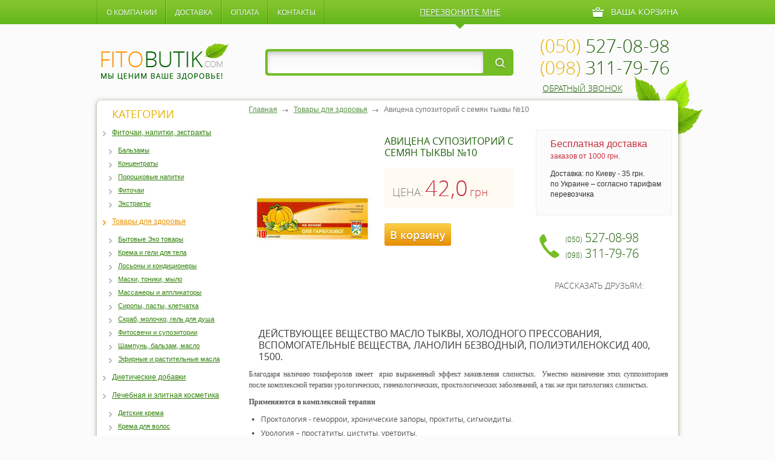

--- FILE ---
content_type: text/html; charset=UTF-8
request_url: http://fito-butik.com/tovaryi-dlya-zdorovya/aviczena-supozitorij-s-semyan-tyikvyi-%E2%84%9610.html
body_size: 8146
content:
<!DOCTYPE html PUBLIC "-//W3C//DTD XHTML 1.0 Transitional//EN" "http://www.w3.org/TR/xhtml1/DTD/xhtml1-transitional.dtd">
<html xmlns="http://www.w3.org/1999/xhtml">
<head>
<meta http-equiv="content-type" content="text/html; charset=utf-8" />
<title>Авицена супозиторий с семян тыквы №10 | Фитопрепараты </title>
<meta name="keywords" content="" />
<meta name="description" content="" />
<meta name='yandex-verification' content='50654ff6d91ba36e' />
<meta name="google-site-verification" content="2T3l_kgVqn38nKzGgNENMQys-J5od-wFpYPRhySBL28" />
<base href="http://fito-butik.com" /> 
<link rel="stylesheet" href="/assets/templates/fito/style.css" type="text/css" media="screen, projection" />
<link rel="stylesheet" href="/assets/components/shopkeeper/css/web/default/style.css" type="text/css" />
<script type="text/javascript" src="/assets/components/shopkeeper/js/web/lang/ru.js?v=2.3.3"></script>
<script type="text/javascript" src="/assets/components/shopkeeper/js/web/shopkeeper.js?v=2.3.3"></script>

    <script type="text/javascript">
    var site_base_url = '/';
    var shkOpt = jQuery.extend(shkOptDefault,{prodCont:'div.shk-item', currency: 'грн.', orderFormPage:'11', orderFormPageUrl:'/cart.html', changePrice:true, psn:'YpYNAxdHF+zQk4d/A4ZSLw=='});
    SHK.data = {price_total:0, items_total:0, items_unique_total:0, ids:[]};
    jQuery(document).bind('ready',function(){
        jQuery(shkOpt.prodCont).shopkeeper();
    });
    </script>
</head>
<script>
  (function(i,s,o,g,r,a,m){i['GoogleAnalyticsObject']=r;i[r]=i[r]||function(){
  (i[r].q=i[r].q||[]).push(arguments)},i[r].l=1*new Date();a=s.createElement(o),
  m=s.getElementsByTagName(o)[0];a.async=1;a.src=g;m.parentNode.insertBefore(a,m)
  })(window,document,'script','//www.google-analytics.com/analytics.js','ga');

  ga('create', 'UA-45154424-5', 'fito-butik.com');
  ga('send', 'pageview');

</script>
<body>
<div id="wrapper">
		<div id="header">
		<div class="top_site">			
			<ul class="top_menu"><li class="first"><a href="about.html" title="О компании" >О компании</a></li>
<li><a href="dostavka.html" title="Доставка" >Доставка</a></li>
<li><a href="oplata.html" title="Оплата" >Оплата</a></li>
<li class="last"><a href="kontaktyi.html" title="Контакты" >Контакты</a></li>
</ul>			
			<div class="predzvon_mne">
            	<a href="#dialog_zak_zvon" name="modal">перезвоните мне</a><i></i>
                
 
                <div id="dialog_zak_zvon" class="window">
                	<div class="title">Заказ обратного звонка</div>
                    <div class="form_zak_z">
                        <form class="callback" method="post" action="tovaryi-dlya-zdorovya/aviczena-supozitorij-s-semyan-tyikvyi-№10.html">
                        
                        <p><input type="text" id="name1" name="name1" value="Ваше имя" class="name_d" /></p>
                        <p><input type="tel" id="phone1" name="phone1" value="Номер телефона" class="phone_d" /></p>
                        <p><input type="text" id="time1" name="time1" value="Удобное время звонка" class="time_d" /></p>
                        <div class="but_zak_zvonok"><input type="submit" name="order1" value="Отправить"/></div>

                        </form>   
                    </div>
                	<a href="#" class="close">&nbsp;</a>
                </div>


            </div>
           <div id="shopCart" class="car">
  Ваша корзина
  
</div>
 
            <div class="clear"></div>
		</div><!--top_site-->
        
        <div class="header_box">
        	<a href="http://www.fito-butik.com/" id="logo"><img src="/assets/templates/fito/images/logo.png" alt="интернет магазин фитопрепаратов" /></a>
        	<div class="block_search">
        		<form class="sisea-search-form" action="rezultatyi-poiska.html" method="get">
  <fieldset>


     <input type="text" class="txt_search" name="search" id="search" value="" />
    <input type="hidden" name="id" value="14" /> 

    <input type="submit" value="&nbsp;" class="but_search" />
  </fieldset>
</form>

                </form>
        	</div>
        	<div class="phone_site">
        		<p><b>(050)</b> 527-08-98</p>
        		<p><b>(098)</b> 311-79-76</p>
        		<span><a href="#dialog_zak_zvon" name="modal">обратный звонок</a></span>
        	</div>
        </div><!--header_box-->
	</div><!-- #header-->
	<div id="middle">
		<div class="middle_content_cent">
            <div id="middle_content">
                <div id="container">
                    <div id="content">
                        <ul class="B_crumbBox"><li class="B_firstCrumb" itemscope="itemscope" itemtype="http://data-vocabulary.org/Breadcrumb"><a class="B_homeCrumb" itemprop="url" rel="Home" href="http://www.fito-butik.com/"><span itemprop="title">Главная</span></a></li>
  <li itemscope="itemscope" class="B_crumb" itemtype="http://data-vocabulary.org/Breadcrumb"><a class="B_crumb" itemprop="url" rel="Товары для здоровья" href="tovaryi-dlya-zdorovya/"><span itemprop="title">Товары для здоровья</span></a></li>
  <li class="B_lastCrumb" itemscope="itemscope" itemtype="http://data-vocabulary.org/Breadcrumb"><li itemscope="itemscope" class="B_currentCrumb" itemtype="http://data-vocabulary.org/Breadcrumb">Авицена супозиторий с семян тыквы №10</li></li>
</ul>                        
                        <div class="cart_tov">
                        	<div class="left_cart_tov">
                        		<div class="image">
                        			<div class="img"><img src="/assets/cache_image/assets/tovarphoto/Avitsena_supoz_semena_tykvy_204x204_16b.jpg" alt="Авицена супозиторий с семян тыквы №10" /></div>
                        		</div>
<div class="body_left_tov shk-item">
	<h1>Авицена супозиторий с семян тыквы №10</h1>    
	<form action="/tovaryi-dlya-zdorovya/aviczena-supozitorij-s-semyan-tyikvyi-№10.html" method="post">
      <input type="hidden" name="shk-id" value="578" />
      <input type="hidden" name="shk-name" value="Авицена супозиторий с семян тыквы №10" />
      <input type="hidden" name="shk-count" value="1" />
      



      <div class="cena_new">
		<span>ЦЕНА:</span>
		<strong class="shk-price" id="stuff_578_price">42,0</strong>
		<i>грн</i>
	  </div>
	<button type="submit" name="shk-submit" class="kup_cart_tov">В корзину</button>
	</form>
</div>
                        	</div>
                            <div class="right_cart_tov">
                            	<div class="box_dostavka">
                            		<div class="tit">
                            			<span>Бесплатная доставка</span>
                                        заказов от 1000 грн.
                            		</div>
                            		<p>Доставка: по Киеву - 35 грн. <br />
                                     по Украине – согласно тарифам перевозчика</p>
                            	</div>

                                <div class="phone_cart_tov">
                                    <p>
                                        <i>(050)</i> 527-08-98
                                    </p>
                                    <p>
                                        <i>(098)</i> 311-79-76
                                    </p>
                                </div>
                                <div class="pod_friends">
                                    <span>Рассказать друзьям:</span>
                                    <div class="soc_list_fri">
                                        <div class="share42init"></div>
                                        <script type="text/javascript" src="http://fito-butik.com/assets/templates/fito/share/share42.js"></script> 
                                    </div>
                                </div> 
                            </div> 
                        </div><!--cart_tov-->

                        <div class="descr_txt_market descr_txt_market2">
                            <h2>Действующее вещество масло тыквы, холодного прессования, вспомогательные вещества, ланолин безводный, полиэтиленоксид 400, 1500.</h2>
                            <p align="justify"><span style="line-height: 1.5em;">Благодаря наличию токоферолов имеет  ярко выраженный эффект заживления слизистых.  Уместно назначение этих суппозиториев после комплексной терапии урологических, гинекологических, проктологических заболеваний, а так же при патологиях слизистых.</span></p>
<p align="justify"><strong>Применяются в комплексной терапии</strong></p>
<ul>
<li>
<div align="justify">Проктология - геморрои, хронические запоры, проктиты, сигмоидиты.</div>
</li>
<li>
<div align="justify">Урология – простатиты, циститы, уретриты.</div>
</li>
<li>
<div align="justify">Гинекология – вагиниты, цервициты, эрозии шейки матки.</div>
</li>
</ul>
                        </div><!--descr_txt_market--> 
                        <div class="block_tovars">
                            <div class="title title2">ПОпулярные товары</div>
                            <ul class="list_tovars">

<div class="shk-item">
                               <li>
                                    <div class="tit"><p><a href="/dieticheskie-dobavki/sedaton-(prirodnoe-sredstvo-ot-depressii).html">Седатон (Природное средство от депрессии)</a></p></div>
                                    <div class="image">
                                        <div class="img"><a href="/dieticheskie-dobavki/sedaton-(prirodnoe-sredstvo-ot-depressii).html"><img class="shk-image" src="/assets/cache_image/assets/tovarphoto2/Sedaton_204`x204_0b5.png" alt="Седатон (Природное средство от депрессии)" /></a></div>
                                    </div>
                                    <div class="bottom_tov">
    <form action="/tovaryi-dlya-zdorovya/aviczena-supozitorij-s-semyan-tyikvyi-№10.html" method="post">
      <fieldset>
        <input type="hidden" name="shk-id" value="1458" />
        <input type="hidden" name="shk-name" value="Седатон (Природное средство от депрессии)" />
        <input type="hidden" name="shk-count" value="1" />
                                            
                                        <button type="submit" class="kup_tov">Купить</button>
                                        <div class="price_tov_rig">
                                        
                                        
                                            <span class="price_tov">108 <b>грн</b></span>
                                        </div>
       </fieldset>
    </form>                                       
                                        <div class="clear"></div>
                                    </div>
                                    
                                </li>
</div>                
<div class="shk-item">
                               <li>
                                    <div class="tit"><p><a href="/tovaryi-dlya-zdorovya/kletchatka-yader-greczkogo-orexa-200-g.-(gnczls).html">Клетчатка ядер грецкого ореха 200 г.</a></p></div>
                                    <div class="image">
                                        <div class="img"><a href="/tovaryi-dlya-zdorovya/kletchatka-yader-greczkogo-orexa-200-g.-(gnczls).html"><img class="shk-image" src="/assets/cache_image/assets/tovarphoto/Kletchatka_yader_gretskogo_orekha_204`x204_ee8.jpg" alt="Клетчатка ядер грецкого ореха 200 г." /></a></div>
                                    </div>
                                    <div class="bottom_tov">
    <form action="/tovaryi-dlya-zdorovya/aviczena-supozitorij-s-semyan-tyikvyi-№10.html" method="post">
      <fieldset>
        <input type="hidden" name="shk-id" value="635" />
        <input type="hidden" name="shk-name" value="Клетчатка ядер грецкого ореха 200 г." />
        <input type="hidden" name="shk-count" value="1" />
                                            
                                        <button type="submit" class="kup_tov">Купить</button>
                                        <div class="price_tov_rig">
                                        
                                        
                                            <span class="price_tov">79 <b>грн</b></span>
                                        </div>
       </fieldset>
    </form>                                       
                                        <div class="clear"></div>
                                    </div>
                                    
                                </li>
</div>                
<div class="shk-item">
                               <li>
                                    <div class="tit"><p><a href="/sportivnoe-pitanie/premium-whey-protein-(2,3-kg.-poroshka).html">Premium Whey Protein (2,3 кг. порошка)</a></p></div>
                                    <div class="image">
                                        <div class="img"><a href="/sportivnoe-pitanie/premium-whey-protein-(2,3-kg.-poroshka).html"><img class="shk-image" src="/assets/cache_image/assets/tovarphoto/Premium Whey Protein_204`x204_0b5.png" alt="Premium Whey Protein (2,3 кг. порошка)" /></a></div>
                                    </div>
                                    <div class="bottom_tov">
    <form action="/tovaryi-dlya-zdorovya/aviczena-supozitorij-s-semyan-tyikvyi-№10.html" method="post">
      <fieldset>
        <input type="hidden" name="shk-id" value="1134" />
        <input type="hidden" name="shk-name" value="Premium Whey Protein (2,3 кг. порошка)" />
        <input type="hidden" name="shk-count" value="1" />
                                            
                                        <button type="submit" class="kup_tov">Купить</button>
                                        <div class="price_tov_rig">
                                        
                                        
                                            <span class="price_tov">1 959 <b>грн</b></span>
                                        </div>
       </fieldset>
    </form>                                       
                                        <div class="clear"></div>
                                    </div>
                                    
                                </li>
</div>                

                                
                                <!--[if IE]>
                                    <span class="clear"></span>
                                <![endif]-->
                                
                            </ul><!--list_tovars-->
                        </div><!--block_tovars-->

                    </div><!-- #content-->
                </div><!-- #container-->
				                <div class="sidebar" id="sideLeft">
					
                    <div class="category_box">
                        <div class="title">Категории</div>
<ul class="list_category"><li class="first"><a href="fitochai-i-balzamyi/" title="Фиточаи, напитки, экстракты" >Фиточаи, напитки, экстракты</a></li>
</ul>
<ul class="list_category_in"><li class="first"><a href="balzamyi.html" title="Бальзамы" >Бальзамы</a></li>
<li><a href="konczentratyi.html" title="Концентраты" >Концентраты</a></li>
<li><a href="poroshkovyie-napitki.html" title="Порошковые напитки" >Порошковые напитки</a></li>
<li><a href="fitochai.html" title="Фиточаи" >Фиточаи</a></li>
<li class="last"><a href="ekstraktyi.html" title="Экстракты" >Экстракты</a></li>
</ul>
<ul class="list_category"><li class="first active"><a href="tovaryi-dlya-zdorovya/" title="Товары для здоровья" >Товары для здоровья</a></li>
</ul>
<ul class="list_category_in"><li class="first"><a href="byitovyie-eko-tovaryi.html" title="Бытовые Эко товары" >Бытовые Эко товары</a></li>
<li><a href="krema-i-geli-dlya-tela.html" title="Крема и гели для тела" >Крема и гели для тела</a></li>
<li><a href="losonyi-i-kondiczioneryi.html" title="Лосьоны и кондиционеры" >Лосьоны и кондиционеры</a></li>
<li><a href="maski-toniki-myilo.html" title="Маски, тоники, мыло" >Маски, тоники, мыло</a></li>
<li><a href="massazheryi-i-applikatoryi.html" title="Массажеры и аппликаторы" >Массажеры и аппликаторы</a></li>
<li><a href="siropyi-pastyi-kletchatka.html" title="Сиропы, пасты, клетчатка" >Сиропы, пасты, клетчатка</a></li>
<li><a href="skrab-molochko-gel-dlya-dusha.html" title="Скраб, молочко, гель для душа" >Скраб, молочко, гель для душа</a></li>
<li><a href="fitosvechi-i-supozitorii.html" title="Фитосвечи и супозитории" >Фитосвечи и супозитории</a></li>
<li><a href="shampun-balzam-maslo.html" title="Шампунь, бальзам, масло" >Шампунь, бальзам, масло</a></li>
<li class="last"><a href="efirnyie-i-rastitelnyie-masla.html" title="Эфирные и растительные масла" >Эфирные и растительные масла</a></li>
</ul>
<ul class="list_category"><li class="first"><a href="dieticheskie-dobavki/" title="Диетические добавки" >Диетические добавки</a></li>
<li class="last"><a href="lechebnaya-i-elitnaya-kosmetika/" title="Лечебная и элитная косметика" >Лечебная и элитная косметика</a></li>
</ul>
<ul class="list_category_in"><li class="first"><a href="krema-dlya-detej.html" title="Детские крема" >Детские крема</a></li>
<li><a href="krema-dlya-volos.html" title="Крема для волос" >Крема для волос</a></li>
<li><a href="krema-dlya-vsex-tipov-kozhi.html" title="Крема для всех типов кожи" >Крема для всех типов кожи</a></li>
<li><a href="krema-dlya-intimnoj-gigienyi.html" title="Крема для интимной гигиены" >Крема для интимной гигиены</a></li>
<li><a href="krema-dlya-ruk-i-nog.html" title="Крема для рук и ног" >Крема для рук и ног</a></li>
<li><a href="krema-dlya-sustavov.html" title="Крема для суставов" >Крема для суставов</a></li>
<li><a href="sredstva-vokrug-glaz.html" title="Средства вокруг глаз" >Средства вокруг глаз</a></li>
<li class="last"><a href="syivorotki-i-krema-dlya-licza.html" title="Сыворотки и крема для лица" >Сыворотки и крема для лица</a></li>
</ul>
<ul class="list_category"><li class="first"><a href="sportivnoe-pitanie/" title="Спортивное питание" >Спортивное питание</a></li>
</ul>
<ul class="list_category_in"><li class="first"><a href="aminokislotyi.html" title="Аминокислоты" >Аминокислоты</a></li>
<li><a href="batonchiki.html" title="Батончики" >Батончики</a></li>
<li><a href="vitaminyi-i-mineralyi.html" title="Витамины и минералы" >Витамины и минералы</a></li>
<li><a href="gejneryi.html" title="Гейнеры" >Гейнеры</a></li>
<li><a href="kreatin.html" title="Креатин" >Креатин</a></li>
<li><a href="napitki.html" title="Напитки" >Напитки</a></li>
<li><a href="proteinyi.html" title="Протеины" >Протеины</a></li>
<li><a href="szhigateli-zhira.html" title="Сжигатели жира" >Сжигатели жира</a></li>
<li><a href="trening-busteryi.html" title="Тренинг-бустеры" >Тренинг-бустеры</a></li>
<li class="last"><a href="energetiki.html" title="Энергетики" >Энергетики</a></li>
</ul>




                    </div><!--category_box-->
                    
                    <div class="baner_left">
                        <a href="http://www.fito-butik.com/">
                            <span>fitobutik<i>.com</i></span>
                            <strong>Мы ценим Ваше здоровье!</strong>
                        </a>
                    </div><!--baner_left-->
                    
                    <div class="otzuvu_box">
                        <div class="title">ОТЗЫВЫ</div>
                                                       <p>Добрый день. Покупал у Вас препарат Тонгкат Али Лайт. Хотел спросить в сколько раз повышается содержание тестостерона в крови? Что означает (25:1)?</p>  
                        <span class="all_otzuvu"><a href="/otzyivyi">все отзывы</a></span>
                    </div>
                    
                    <div class="article_box_left">
                        <div class="title">СТАТЬИ</div>
                        <ul class="list_article">
                                                        <li>
                                <div class="image"><a href="stati/ustranit-nepriyatnyie-simptomyi-menopauzyi.html"><img src="/assets/cache_image//home/h68083/data/www/fito-butik.com/_210x180_07a.jpg" alt="Устранить неприятные симптомы менопаузы." /></a></div>
                                <p><a href="stati/ustranit-nepriyatnyie-simptomyi-menopauzyi.html">Устранить неприятные симптомы менопаузы.</a></p>
                            </li>
                            <li>
                                <div class="image"><a href="stati/varikoznoe-rasshirenie-ven-eto-ne-prosto-kosmeticheskaya-problema!.html"><img src="/assets/cache_image/./_210x180_07a.jpg" alt="Варикозное расширение вен - это не просто косметическая проблема!" /></a></div>
                                <p><a href="stati/varikoznoe-rasshirenie-ven-eto-ne-prosto-kosmeticheskaya-problema!.html">Варикозное расширение вен - это не просто косметическая проблема!</a></p>
                            </li>
                        </ul>
                        <span class="all_stati">
                            <a class="all" href="/stati">все статьи</a>
                        </span>
                    </div><!--article_box_left-->   
                    
                    
                </div><!-- .sidebar#sideLeft -->
                <div class="clear"></div>                
            </div><!-- #middle_content -->
            <div class="listva"></div>
        </div><!--middle_content_cent--> 		
		        <div class="slider_block">
        	<div class="slider_block_cen">

                <div id="slider">
                    <div class="viewport">
                        <ul class="overview">
                            

<div class="shk-item">
                               <li>
                                    <div class="tit"><p><a href="/dieticheskie-dobavki/dieticheskaya-dobavka-kasip-fatima-№60,-350-mg.html">Диетическая добавка "Касип Фатима" №60, 350 мг.</a></p></div>
                                    <div class="image">
                                        <div class="img"><a href="/dieticheskie-dobavki/dieticheskaya-dobavka-kasip-fatima-№60,-350-mg.html"><img class="shk-image" src="/assets/cache_image//home/h68083/data/www/fito-butik.com/KACIP FATIMAH_bottle_10_204`x204_ee8.jpg" alt="Диетическая добавка "Касип Фатима" №60, 350 мг." /></a></div>
                                    </div>
                                    <div class="bottom_tov">
    <form action="/tovaryi-dlya-zdorovya/aviczena-supozitorij-s-semyan-tyikvyi-№10.html" method="post">
      <fieldset>
        <input type="hidden" name="shk-id" value="1928" />
        <input type="hidden" name="shk-name" value="Диетическая добавка "Касип Фатима" №60, 350 мг." />
        <input type="hidden" name="shk-count" value="1" />
                                            
                                        <button type="submit" class="kup_tov">Купить</button>
                                        <div class="price_tov_rig">
                                        <span class="price_tov_star">1050,0 <b>грн</b></span>
                                        
                                            <span class="price_tov">315 <b>грн</b></span>
                                        </div>
       </fieldset>
    </form>                                       
                                        <div class="clear"></div>
                                    </div>
                                    <div class="skidka">70%</div>
                                </li>
</div>                
<div class="shk-item">
                               <li>
                                    <div class="tit"><p><a href="/dieticheskie-dobavki/boyaryishnik-tabl.-№120,-500-mg.html">Боярышник табл. №120, 500 мг.</a></p></div>
                                    <div class="image">
                                        <div class="img"><a href="/dieticheskie-dobavki/boyaryishnik-tabl.-№120,-500-mg.html"><img class="shk-image" src="/assets/cache_image//home/h68083/data/www/fito-butik.com/Boyaryshnik _204`x204_ee8.jpg" alt="Боярышник табл. №120, 500 мг." /></a></div>
                                    </div>
                                    <div class="bottom_tov">
    <form action="/tovaryi-dlya-zdorovya/aviczena-supozitorij-s-semyan-tyikvyi-№10.html" method="post">
      <fieldset>
        <input type="hidden" name="shk-id" value="1921" />
        <input type="hidden" name="shk-name" value="Боярышник табл. №120, 500 мг." />
        <input type="hidden" name="shk-count" value="1" />
                                            
                                        <button type="submit" class="kup_tov">Купить</button>
                                        <div class="price_tov_rig">
                                        <span class="price_tov_star">510,0 <b>грн</b></span>
                                        
                                            <span class="price_tov">255 <b>грн</b></span>
                                        </div>
       </fieldset>
    </form>                                       
                                        <div class="clear"></div>
                                    </div>
                                    <div class="skidka">50%</div>
                                </li>
</div>                
<div class="shk-item">
                               <li>
                                    <div class="tit"><p><a href="/dieticheskie-dobavki/xvoshh-polevoj-tabl.-№120,-500-mg.html">Хвощ полевой табл. №120, 500 мг.</a></p></div>
                                    <div class="image">
                                        <div class="img"><a href="/dieticheskie-dobavki/xvoshh-polevoj-tabl.-№120,-500-mg.html"><img class="shk-image" src="/assets/cache_image//home/h68083/data/www/fito-butik.com/Polski_Khvochsh_204`x204_ee8.jpg" alt="Хвощ полевой табл. №120, 500 мг." /></a></div>
                                    </div>
                                    <div class="bottom_tov">
    <form action="/tovaryi-dlya-zdorovya/aviczena-supozitorij-s-semyan-tyikvyi-№10.html" method="post">
      <fieldset>
        <input type="hidden" name="shk-id" value="1914" />
        <input type="hidden" name="shk-name" value="Хвощ полевой табл. №120, 500 мг." />
        <input type="hidden" name="shk-count" value="1" />
                                            
                                        <button type="submit" class="kup_tov">Купить</button>
                                        <div class="price_tov_rig">
                                        
                                        
                                            <span class="price_tov">510 <b>грн</b></span>
                                        </div>
       </fieldset>
    </form>                                       
                                        <div class="clear"></div>
                                    </div>
                                    
                                </li>
</div>                
<div class="shk-item">
                               <li>
                                    <div class="tit"><p><a href="/tovaryi-dlya-zdorovya/krem-dlya-uvelicheniya-chlena-xxl-power-life.html">Крем для увеличения члена XXL Power Life</a></p></div>
                                    <div class="image">
                                        <div class="img"><a href="/tovaryi-dlya-zdorovya/krem-dlya-uvelicheniya-chlena-xxl-power-life.html"><img class="shk-image" src="/assets/cache_image/assets/tovarphoto2/XXL POWER LIFE_204`x204_0b5.png" alt="Крем для увеличения члена XXL Power Life" /></a></div>
                                    </div>
                                    <div class="bottom_tov">
    <form action="/tovaryi-dlya-zdorovya/aviczena-supozitorij-s-semyan-tyikvyi-№10.html" method="post">
      <fieldset>
        <input type="hidden" name="shk-id" value="1809" />
        <input type="hidden" name="shk-name" value="Крем для увеличения члена XXL Power Life" />
        <input type="hidden" name="shk-count" value="1" />
                                            
                                        <button type="submit" class="kup_tov">Купить</button>
                                        <div class="price_tov_rig">
                                        
                                        
                                            <span class="price_tov">299 <b>грн</b></span>
                                        </div>
       </fieldset>
    </form>                                       
                                        <div class="clear"></div>
                                    </div>
                                    
                                </li>
</div>                
<div class="shk-item">
                               <li>
                                    <div class="tit"><p><a href="/tovaryi-dlya-zdorovya/palochka-dlya-strukturirovaniya-vodyi.html">Палочка для структурирования воды</a></p></div>
                                    <div class="image">
                                        <div class="img"><a href="/tovaryi-dlya-zdorovya/palochka-dlya-strukturirovaniya-vodyi.html"><img class="shk-image" src="/assets/cache_image/assets/tovarphoto/Palochka_204`x204_ee8.jpg" alt="Палочка для структурирования воды" /></a></div>
                                    </div>
                                    <div class="bottom_tov">
    <form action="/tovaryi-dlya-zdorovya/aviczena-supozitorij-s-semyan-tyikvyi-№10.html" method="post">
      <fieldset>
        <input type="hidden" name="shk-id" value="1323" />
        <input type="hidden" name="shk-name" value="Палочка для структурирования воды" />
        <input type="hidden" name="shk-count" value="1" />
                                            
                                        <button type="submit" class="kup_tov">Купить</button>
                                        <div class="price_tov_rig">
                                        
                                        
                                            <span class="price_tov">1 350 <b>грн</b></span>
                                        </div>
       </fieldset>
    </form>                                       
                                        <div class="clear"></div>
                                    </div>
                                    
                                </li>
</div>                
<div class="shk-item">
                               <li>
                                    <div class="tit"><p><a href="/fitochai-i-balzamyi/bimmunal-9-50-ml.html">Биммунал 9 50 мл.</a></p></div>
                                    <div class="image">
                                        <div class="img"><a href="/fitochai-i-balzamyi/bimmunal-9-50-ml.html"><img class="shk-image" src="/assets/cache_image/assets/tovarphoto2/bimmunal_50_204`x204_ee8.jpg" alt="Биммунал 9 50 мл." /></a></div>
                                    </div>
                                    <div class="bottom_tov">
    <form action="/tovaryi-dlya-zdorovya/aviczena-supozitorij-s-semyan-tyikvyi-№10.html" method="post">
      <fieldset>
        <input type="hidden" name="shk-id" value="430" />
        <input type="hidden" name="shk-name" value="Биммунал 9 50 мл." />
        <input type="hidden" name="shk-count" value="1" />
                                            
                                        <button type="submit" class="kup_tov">Купить</button>
                                        <div class="price_tov_rig">
                                        <span class="price_tov_star">729,0 <b>грн</b></span>
                                        
                                            <span class="price_tov">750 <b>грн</b></span>
                                        </div>
       </fieldset>
    </form>                                       
                                        <div class="clear"></div>
                                    </div>
                                    <div class="skidka">30%</div>
                                </li>
</div>                
<div class="shk-item">
                               <li>
                                    <div class="tit"><p><a href="/dieticheskie-dobavki/tongkat-ali-dzhek-dlya-potenczii-kaps.-№-10.html">Тонгкат Али Джек капс. № 10</a></p></div>
                                    <div class="image">
                                        <div class="img"><a href="/dieticheskie-dobavki/tongkat-ali-dzhek-dlya-potenczii-kaps.-№-10.html"><img class="shk-image" src="/assets/cache_image/assets/tovarphoto/Tongkat_Ali_Jack_204`x204_ee8.jpg" alt="Тонгкат Али Джек капс. № 10" /></a></div>
                                    </div>
                                    <div class="bottom_tov">
    <form action="/tovaryi-dlya-zdorovya/aviczena-supozitorij-s-semyan-tyikvyi-№10.html" method="post">
      <fieldset>
        <input type="hidden" name="shk-id" value="293" />
        <input type="hidden" name="shk-name" value="Тонгкат Али Джек капс. № 10" />
        <input type="hidden" name="shk-count" value="1" />
                                            
                                        <button type="submit" class="kup_tov">Купить</button>
                                        <div class="price_tov_rig">
                                        <span class="price_tov_star">1980,0 <b>грн</b></span>
                                        
                                            <span class="price_tov">1 490 <b>грн</b></span>
                                        </div>
       </fieldset>
    </form>                                       
                                        <div class="clear"></div>
                                    </div>
                                    <div class="skidka">40%</div>
                                </li>
</div>                
<div class="shk-item">
                               <li>
                                    <div class="tit"><p><a href="/dieticheskie-dobavki/czistofemin-tabl.-№-120,-500-mg.html">Цистофемин табл. № 120, 500 мг.</a></p></div>
                                    <div class="image">
                                        <div class="img"><a href="/dieticheskie-dobavki/czistofemin-tabl.-№-120,-500-mg.html"><img class="shk-image" src="/assets/cache_image/assets/tovarphoto/Cystofemine_204`x204_ee8.jpg" alt="Цистофемин табл. № 120, 500 мг." /></a></div>
                                    </div>
                                    <div class="bottom_tov">
    <form action="/tovaryi-dlya-zdorovya/aviczena-supozitorij-s-semyan-tyikvyi-№10.html" method="post">
      <fieldset>
        <input type="hidden" name="shk-id" value="259" />
        <input type="hidden" name="shk-name" value="Цистофемин табл. № 120, 500 мг." />
        <input type="hidden" name="shk-count" value="1" />
                                            
                                        <button type="submit" class="kup_tov">Купить</button>
                                        <div class="price_tov_rig">
                                        <span class="price_tov_star">510,0 <b>грн</b></span>
                                        
                                            <span class="price_tov">255 <b>грн</b></span>
                                        </div>
       </fieldset>
    </form>                                       
                                        <div class="clear"></div>
                                    </div>
                                    <div class="skidka">50%</div>
                                </li>
</div>                
<div class="shk-item">
                               <li>
                                    <div class="tit"><p><a href="/dieticheskie-dobavki/xipertin-tabl.№120,-500-mg.html">Хипертин табл.№120, 500 мг.</a></p></div>
                                    <div class="image">
                                        <div class="img"><a href="/dieticheskie-dobavki/xipertin-tabl.№120,-500-mg.html"><img class="shk-image" src="/assets/cache_image/assets/tovarphoto/Hipertine_204`x204_ee8.jpg" alt="Хипертин табл.№120, 500 мг." /></a></div>
                                    </div>
                                    <div class="bottom_tov">
    <form action="/tovaryi-dlya-zdorovya/aviczena-supozitorij-s-semyan-tyikvyi-№10.html" method="post">
      <fieldset>
        <input type="hidden" name="shk-id" value="256" />
        <input type="hidden" name="shk-name" value="Хипертин табл.№120, 500 мг." />
        <input type="hidden" name="shk-count" value="1" />
                                            
                                        <button type="submit" class="kup_tov">Купить</button>
                                        <div class="price_tov_rig">
                                        <span class="price_tov_star">390,0 <b>грн</b></span>
                                        
                                            <span class="price_tov">195 <b>грн</b></span>
                                        </div>
       </fieldset>
    </form>                                       
                                        <div class="clear"></div>
                                    </div>
                                    <div class="skidka">50%</div>
                                </li>
</div>                
<div class="shk-item">
                               <li>
                                    <div class="tit"><p><a href="/dieticheskie-dobavki/femin-tabl.-№120,-500-mg.html">Фемин табл. №120, 500 мг.</a></p></div>
                                    <div class="image">
                                        <div class="img"><a href="/dieticheskie-dobavki/femin-tabl.-№120,-500-mg.html"><img class="shk-image" src="/assets/cache_image/assets/tovarphoto/Femine_204`x204_ee8.jpg" alt="Фемин табл. №120, 500 мг." /></a></div>
                                    </div>
                                    <div class="bottom_tov">
    <form action="/tovaryi-dlya-zdorovya/aviczena-supozitorij-s-semyan-tyikvyi-№10.html" method="post">
      <fieldset>
        <input type="hidden" name="shk-id" value="250" />
        <input type="hidden" name="shk-name" value="Фемин табл. №120, 500 мг." />
        <input type="hidden" name="shk-count" value="1" />
                                            
                                        <button type="submit" class="kup_tov">Купить</button>
                                        <div class="price_tov_rig">
                                        
                                        
                                            <span class="price_tov">510 <b>грн</b></span>
                                        </div>
       </fieldset>
    </form>                                       
                                        <div class="clear"></div>
                                    </div>
                                    
                                </li>
</div>                
                           

                        </ul>
                    </div>
                    <a class="buttons prev" href="#">&nbsp;</a>
                    <a class="buttons next" href="#">&nbsp;</a>
                </div><!--slider-->
            </div><!--slider_block_cen-->
        </div><!--slider_block-->
	</div><!-- #middle-->
</div><!-- #wrapper -->
<div id="footer">
	<div id="footer2">
    	
        <div class="top_footer">
                <ul class="footer_menu"><li class="first"><a href="about.html" title="О компании" >О компании</a></li>
<li><a href="dostavka.html" title="Доставка" >Доставка</a></li>
<li><a href="oplata.html" title="Оплата" >Оплата</a></li>
<li class="last"><a href="kontaktyi.html" title="Контакты" >Контакты</a></li>
</ul>
        	<div class="soc_fot">
        		<a target="_blank" href="http://vk.com/fitobutik" class="s1">&nbsp;</a>
        		<!--<a href="#" class="s2">&nbsp;</a>
        		<a href="#" class="s3">&nbsp;</a>
        		<a href="#" class="s4">&nbsp;</a>-->
        	</div>
        </div><!--top_footer-->

        <div class="bottom_footer">
        	<a href="http://seosnail.com.ua/" class="sdel_seosnail">СДелано в <span>SEOSNAIL</span></a>
        	<div class="txt_footer">Фито Бутик - один из немногих интернет-магазинов, который занимается отобранной и апробированной профессиональной косметикой, биологически активными добавками и товарами для здоровья. Мы знаем как быть здоровыми и ценим здоровье каждого!</div>
        	<a href="http://www.fito-butik.com/" class="logo_footer"><img src="/assets/templates/fito/images/logo_footer.png" alt="" /></a>
        </div><!--bottom_footer-->

    </div><!-- #footer2 -->
</div><!-- #footer -->
<div id="boxes">
  <!-- Макска, которая затемняет весь экран -->
  <div id="mask"></div>
</div><!--boxes-->
<!--Render time: 0.3420 s
Запросов к БД: 55
Время запросов к БД: 0.0064 s
Источник: cache -->

    <script type="text/javascript" src="/assets/components/shopkeeper/js/web/jquery-1.8.2.min.js"></script>
    <script type="text/javascript" src="/assets/templates/fito/js/jquery.flexslider.min.js"></script>
    <script type="text/javascript" src="/assets/templates/fito/js/jquery.tinycarousel.min.js"></script>
    <script type="text/javascript" src="/assets/templates/fito/js/modal.min.js"></script>
    <script type="text/javascript" src="/assets/templates/fito/js/script.min.js"></script>

<!-- BEGIN JIVOSITE CODE {literal} -->
<script type='text/javascript'>
(function(){ var widget_id = '0RZv8QQUbd';
var s = document.createElement('script'); s.type = 'text/javascript'; s.async = true; s.src = '//code.jivosite.com/script/widget/'+widget_id; var ss = document.getElementsByTagName('script')[0]; ss.parentNode.insertBefore(s, ss);})();</script>
<!-- {/literal} END JIVOSITE CODE -->

</body>
</html>

--- FILE ---
content_type: text/css
request_url: http://fito-butik.com/assets/templates/fito/style.css
body_size: 7206
content:
@font-face {
    font-family: 'open_sansbold';
    src: url('font/opensans-bold-webfont.eot');
    src: url('font/opensans-bold-webfont.eot?#iefix') format('embedded-opentype'),
         url('font/opensans-bold-webfont.woff') format('woff'),
         url('font/opensans-bold-webfont.ttf') format('truetype');
    font-weight: normal;
    font-style: normal;
}

@font-face {
    font-family: 'open_sansitalic';
    src: url('font/opensans-italic.eot');
    src: url('font/opensans-italic.eot?#iefix') format('embedded-opentype'),
         url('font/opensans-italic.woff') format('woff'),
         url('font/opensans-italic.ttf') format('truetype');
    font-weight: normal;
    font-style: normal;
}

@font-face {
    font-family: 'OpenSansBoldItalic';
    src: url('font/opensans-bolditalic.eot');
    src: url('font/opensans-bolditalic.eot?#iefix') format('embedded-opentype'),
         url('font/opensans-bolditalic.woff') format('woff'),
         url('font/opensans-bolditalic.ttf') format('truetype');
    font-weight: normal;
    font-style: normal;
}

@font-face {
    font-family: 'open_sanslight';
    src: url('font/opensans-light-webfont.eot');
    src: url('font/opensans-light-webfont.eot?#iefix') format('embedded-opentype'),
         url('font/opensans-light-webfont.woff') format('woff'),
         url('font/opensans-light-webfont.ttf') format('truetype');
    font-weight: normal;
    font-style: normal;
}

@font-face {
    font-family: 'open_sansregular';
    src: url('font/opensans-regular-webfont.eot');
    src: url('font/opensans-regular-webfont.eot?#iefix') format('embedded-opentype'),
         url('font/opensans-regular-webfont.woff') format('woff'),
         url('font/opensans-regular-webfont.ttf') format('truetype');
    font-weight: normal;
    font-style: normal;
}

@font-face {
    font-family: 'open_sanslight_italic';
    src: url('font/opensans-lightitalic-webfont.eot');
    src: url('font/opensans-lightitalic-webfont.eot?#iefix') format('embedded-opentype'),
         url('font/opensans-lightitalic-webfont.woff') format('woff'),
         url('font/opensans-lightitalic-webfont.ttf') format('truetype');
    font-weight: normal;
    font-style: normal;
}

@font-face {
    font-family: 'open_sanssemibold';
    src: url('font/opensans-semibold-webfont.eot');
    src: url('font/opensans-semibold-webfont.eot?#iefix') format('embedded-opentype'),
         url('font/opensans-semibold-webfont.woff') format('woff'),
         url('font/opensans-semibold-webfont.ttf') format('truetype');
    font-weight: normal;
    font-style: normal;
}

body, div, dl, dt, dd, ul, ol, li, h1, h2, h3, h4, h5, h6, pre, form, fieldset, input, textarea, p, blockquote, th, td {
	margin: 0;
	padding: 0;
}
table {
	border-collapse: collapse;
	border-spacing: 0;
}
fieldset, img {
	border: 0;
}
address, caption, cite, code, dfn, em, strong, th, var, i, u, b {
	font-style: normal;
	font-weight: normal;
}
ol, ul {
	list-style: none;
}
caption, th {
	text-align: left;
}
h1, h2, h3, h4, h5, h6 {
	font-size: 100%;
	font-weight: normal;
}
q:before, q:after {
	content: '';
}
abbr, acronym {
	border: 0;
}
html {
	height: 100%;
}
body {
	font: 12px/18px Verdana, Arial, Tahoma, sans-serif;
	width: 100%;
	height: 100%;
	background:#fbfbfb url(images/top_site.png) left top repeat-x;
}
a {
	color: #308108;
	outline: none;
	text-decoration: underline;
}
a:hover {
	text-decoration: none;
}
p {
	margin: 0 0 18px
}
img {
	border: none;
}
input {
	vertical-align: middle;
}
input:focus,
textarea:focus {
	outline:none;
}
#wrapper {
	min-height: 100%;
	height: auto !important;
	height: 100%;
}

/* Header
-----------------------------------------------------------------------------*/
#header {
	width: 960px;
	margin: 0 auto;
	position:relative;
}

/* Middle
-----------------------------------------------------------------------------*/
#middle {
	padding: 0 0 136px;
	height: 1%;
	position: relative;
}

.listva {
	width:137px;
	height:134px;
	position:absolute;
	right:-41px;
	top:-40px;
	background:url(images/listva.png) no-repeat;
	z-index:1;
}

#middle:after {
	content: '';
	clear: both;
	display: table;
}
#container {
	width: 100%;
	float: left;
}
#content {
	padding: 0 0 0 251px;
}

/* Sidebar Left
-----------------------------------------------------------------------------*/
#sideLeft {
	float: left;
	width: 230px;
	margin-left: -100%;
	position: relative;
	padding:0 10px 0 0;
}

/* Footer
-----------------------------------------------------------------------------*/
#footer {
	margin: -136px auto 0;
	background: url(images/footer.png) left top repeat-x;
	position: relative;
	height:136px;
}
#footer2 {
	width: 946px;
	margin:0 auto;
	padding:0 0 0 14px;
}

.clear {
	display:block;
	clear:both;
}

.top_site {
	height:40px;
}
	.top_menu {
		float:left;
		overflow:hidden;
		background:url(images/line_top_menu.png) left top no-repeat;
		padding:0 0 0 2px;
	}
		.top_menu li {
			float:left;
			background:url(images/line_top_menu.png) right top no-repeat;
			padding:0 2px 0 0;
			font-size:12px;
			text-transform:uppercase;
			font-family:"open_sansregular";
			text-shadow:0px 1px rgba(48,136,15,0.75);
		}
		.top_menu li a {
			display:block;
			height:40px;
			line-height:40px;
			padding:0 14px;
			color:#ffffff;
			text-decoration:none;
		}
		.top_menu li a:hover,
		.top_menu li.active a {
			background:url(images/active_menu_top.png) left top repeat-x;
		}
	.predzvon_mne {
		float:left;
		margin:0 0 0 156px;
		font-size:14px;
		color:#ffffff;
		text-transform:uppercase;
		font-family:"open_sansregular";
		position:relative;
	}
		.predzvon_mne  i {
			display:block;
			position:absolute;
			width:17px;
			height:8px;
			background:url(images/str_per_mne.png) no-repeat;
			left:50%;
			margin-left:-9px;
			bottom:-8px;
		}
		.predzvon_mne a {
			color:#ffffff;
			display:block;
			line-height:40px;
			text-shadow:0px 1px rgba(48,136,15,0.75);
		}
		.predzvon_mne a:hover {
			text-decoration:none;
		}
	.car {
		float:right;
		font-size:14px;
		text-transform:uppercase;
		font-family:"open_sansregular";
		position:relative;
		padding:0 0 0 31px;
		background:url(images/icons.png) left 12px no-repeat;
			color:#ffffff;
			display:block;
			line-height:40px;
			text-shadow:0px 1px rgba(48,136,15,0.75);		
	}
		.car a {
			color:#ffffff;
			display:block;
			line-height:40px;
			text-shadow:0px 1px rgba(48,136,15,0.75);
		}
		.car a:hover {
			text-decoration:none;
		}
.header_box {
	overflow:hidden;
	padding:0 0 10px 0;
}
#logo {
	display:block;
	width:211px;
	height:60px;
	float:left;
	margin:32px 60px 0 7px;
}
.block_search {
	margin:41px 0 0 0;
	width:406px;
	height:40px;
	background:#74BD25;
	-moz-border-radius:5px;
	-webkit-border-radius:5px;
	border-radius:5px;
	zoom:1;
	behavior: url(PIE.htc);
	overflow:hidden;
	padding:4px 0 0 4px;
	float:left;
}
	.txt_search {
		width:330px;
		height:36px;
		float:left;
		border:none;
		background: #f5f5f5;
		background: -moz-linear-gradient(top,  #f5f5f5 0%, #ffffff 100%);
		background: -webkit-gradient(linear, left top, left bottom, color-stop(0%,#f5f5f5), color-stop(100%,#ffffff));
		background: -webkit-linear-gradient(top,  #f5f5f5 0%,#ffffff 100%);
		background: -o-linear-gradient(top,  #f5f5f5 0%,#ffffff 100%);
		background: -ms-linear-gradient(top,  #f5f5f5 0%,#ffffff 100%);
		background: linear-gradient(to bottom,  #f5f5f5 0%,#ffffff 100%);
		-pie-background: linear-gradient(#f5f5f5,#ffffff);
		-moz-box-shadow:inset 0px 4px 7px rgba(0,0,0,0.18);
		-webkit-box-shadow:inset 0px 4px 7px rgba(0,0,0,0.18);
		box-shadow:inset 0px 4px 7px rgba(0,0,0,0.18);
		-moz-border-radius:3px;
		-webkit-border-radius:3px;
		border-radius:3px;
		zoom:1;
		behavior: url(PIE.htc);
		font-size:16px;
		color:#5f7140;
		font-family:"open_sanslight";
		line-height:36px;
		padding:0 13px;
	}
	.but_search {
		width:50px;
		height:36px;
		border:none;
		background:#74BD25 url(images/icons.png) 18px -55px no-repeat;
		cursor:pointer;
	}
.phone_site {
	float:right;
	padding:18px 0 0 0;
	margin:0 14px 0 0;
}
	.phone_site p {
		margin:0 0 0 0;
		font-size:30px;
		color:#1d5f08;
		font-family:"open_sanslight";
		line-height:36px;
	}
	.phone_site p b {
		color:#e7b300;
	}
	.phone_site span {
		display:block;
		font-size:14px;
		font-family:"open_sanslight";
		line-height:18px;
		text-transform:uppercase;
		padding:7px 0 0 4px;
	}
	.phone_site span a {
		color:#1d5f08;
	}
.middle_content_cent {
	width: 960px;
	margin: 0 auto;
	position:relative;
	padding:1px 0 0 0;
}
#middle_content {
	background:#fff;
	-moz-box-shadow:0px 1px 7px rgba(42,70,0,0.5);
	-webkit-box-shadow:0px 1px 7px rgba(42,70,0,0.5);
	box-shadow:0px 1px 7px rgba(42,70,0,0.5);
	-moz-border-radius:7px 9px 7px 7px;
	-webkit-border-radius:7px 9px 7px 7px;
	border-radius:7px 7px 7px 7px;
	zoom:1;
	behavior: url(PIE.htc);
	margin:0 0 17px 0;
	position:relative;
	z-index:2;
}
.category_box {
	padding:11px 0 17px 10px;
	margin:0 -10px 0 0;
}
	.category_box .title {
		font-size:18px;
		color:#e7b300;
		font-family:"open_sansregular";
		line-height:22px;
		padding:0 0 0 15px;
		text-transform:uppercase;
		margin:0 0 12px 0;
	}
	.list_category {
	}
	.list_category li {
		font-size:12px;
		line-height:17px;
		margin:0 0 13px 0;
	}
	.list_category li a {
		color:#308108;
		display:block;
		padding:0 0 0 15px;
		background:url(images/icons.png) left -137px no-repeat;
	}
	.list_category li.active a,
	.list_category li a:hover {
		color:#e79300;
		background-position:0px -223px;
	}
	
	
	.list_category_in {
		margin-bottom:15px;
		margin-left:10px;
	}
	.list_category_in li {
		font-size:11px;
		line-height:14px;
		margin:0 0 8px 0;
	}
	.list_category_in li a {
		color:#308108;
		display:block;
		padding:0 0 0 15px;
		background:url(images/icons.png) left -137px no-repeat;
	}
	.list_category_in li.active a,
	.list_category_in li a:hover {
		color:#e79300;
		background-position:0px -223px;
	}	
	
	.list_category li ul {
		margin-bottom:15px;
		margin-left:10px;		
		}
	.list_category li ul li {
		font-size:11px;
		line-height:14px;
		margin:0 0 8px 0;
	}
	.list_category li ul li a {
		color:#308108;
		display:block;
		padding:0 0 0 15px;
		background:url(images/icons.png) left -137px no-repeat;
	}
	.list_category li ul li.active a,
	.list_category li ul li a:hover {
		color:#e79300;
		background-position:0px -223px;
	}	
.baner_left {
	background:#E72B3C url(images/fitobutik.gif) 173px 34px no-repeat;
	margin:0 0 22px 0;
}
	.baner_left a {
		display:block;
		height:84px;
		cursor:pointer;
		text-decoration:none;
		padding:54px 0 0 27px;
	}
	.baner_left span {
		display:block;
		font-size:30px;
		color:#ffffff;
		font-family:"open_sanslight";
		text-transform:uppercase;
		line-height:20px;
	}
	.baner_left span i {
		font-size:14px;
	}
	.baner_left strong {
		display:block;
		font-size:12px;
		line-height:17px;
		font-family:"open_sansregular";
		color:#e19ea3;
		text-transform:uppercase;
	}
.otzuvu_box {
	padding:0 12px 0 10px;
	margin:0 0 20px 0;
}
	.otzuvu_box .title {
		font-size:18px;
		color:#e7b300;
		text-transform:uppercase;
		line-height:34px;
		font-family:"open_sansregular";
		padding:0 0 0 9px;
		background:url(images/otzuvu_kav.gif) right 9px no-repeat;
	}
	.otzuvu_box p {
		font-size:12px;
		color:#373e00;
		line-height:18px;
		margin:0 0 3px 0;
		font-family:"open_sansregular";
	}
	.otzuvu_box span.all_otzuvu {
		display:block;
		font-family:"open_sanslight";
		font-size:14px;
		text-align:right;
	}
	.otzuvu_box span.all_otzuvu a {
		color:#308108;
		padding:0 16px 0 0;
		background:url(images/all_otzuvu.gif) right 8px no-repeat;
	}
.article_box_left {
	padding:0 11px 0 10px;
}
	.article_box_left .title {
		font-size:18px;
		color:#e7b300;
		text-transform:uppercase;
		line-height:21px;
		font-family:"open_sansregular";
		margin-bottom:13px;
		padding:0 0 0 15px;
	}
	.list_article li {
		margin:0 0 18px 0;
	}
	.list_article li .image {
		-moz-border-radius:5px;
		-webkit-border-radius:5px;
		border-radius:5px;
		overflow:hidden;
		margin:0 0 7px 0;
	}
	.list_article li .image img {
		-moz-border-radius:5px;
		-webkit-border-radius:5px;
		border-radius:5px;
		zoom:1;
		behavior: url(PIE.htc);
	}
	.list_article li p {
		font-size:12px;
		font-family:"open_sansregular";
		line-height:18px;
		margin:0 0 0 0;
	}
	.list_article li p a {
		color:#308108;
		font-size:14px;
	}

/*FlexSlider*/ 
	.flexslider {width: 709px; margin: 0 0 50px 0; padding: 0;}
	.flexslider .slides li {display: none;}
	.flexslider .slides img {max-width: 100%; display: block; position:relative; z-index:1;
		-webkit-border-radius: 9px;
		-moz-border-radius: 9px;
		-o-border-radius: 9px;
		border-radius: 9px;
	}
	.flexslider {
		background: #fff;
		position: relative;
		-webkit-border-radius: 7px;
		-moz-border-radius: 7px;
		-o-border-radius: 7px;
		border-radius: 7px;
		-moz-box-shadow:0px 2px 2px rgba(52,86,0,0.29);
		-webkit-box-shadow:0px 2px 2px rgba(52,86,0,0.29);
		box-shadow:0px 2px 2px rgba(52,86,0,0.29);
		zoom:1;
		behavior: url(PIE.htc);
	}
	.flexslider .slides {
		-webkit-border-radius: 7px;
		-moz-border-radius: 7px;
		-o-border-radius: 7px;
		border-radius: 7px;
		overflow:hidden;
	}
	.flexslider .slides  li {position: relative;}
	.flexslider-container {position: relative;}
	.flex-caption {width: 96%; padding: 2%; position: absolute; left: 0; bottom: 0; background: rgba(0,0,0,.3); color: #fff; text-shadow: 0 -1px 0 rgba(0,0,0,.3); font-size: 15px; line-height: 18px;}
	.flex-direction-nav li a {width: 52px; height: 52px; margin: -13px 0 0; display: block; background: url(theme/bg_direction_nav.png) no-repeat 0 0; position: absolute; top: 50%; cursor: pointer; text-indent: -9999px;}
	.flex-direction-nav li a.next {background-position: -52px 0; right: -21px;}
	.flex-direction-nav li a.prev {background-position: 0 0; left: -21px;}
	.flex-control-nav {margin-left: -80px; position: absolute; bottom: -30px; left: 50%;}
	.flex-control-nav li {margin: 0 0 0 6px; float: left;}
	.flex-control-nav li:first-child {margin: 0;}
	.flex-control-nav li a {width: 20px; height: 20px; display: block; background: url(images/slider_indek.png) no-repeat 0 1px; cursor: pointer; text-indent: -9999px;}
	.flex-control-nav li a:hover {background-position: 0 -25px;}
	.flex-control-nav li a.active {background-position: 0 -25px; cursor: default;}
	
	.flexslider .akcija {
		display:block;
		position:absolute;
		z-index:2;
		width:136px;
		height:84px;
		background:url(images/akcija.png) no-repeat;
		right:0px;
		top:0px;
		font-family:"open_sanslight_italic";
		font-size:24px;
		color:#ffffff;
		text-transform:uppercase;
		line-height:50px;
		-moz-border-radius:0px 7px 0px 0px;
		-webkit-border-radius:0px 7px 0px 0px;
		border-radius:0px 7px 0px 0px;
		zoom:1;
		behavior: url(PIE.htc);
		text-align:right;
		padding:0 9px 0 0;
	}
	.flexslider p {
		position:absolute;
		z-index:4;
		bottom:19px;
		left:0px;
		width:613px;
		background:url(images/opacity_slider.png) repeat;
		font-family:"open_sanslight_italic";
		text-transform:uppercase;
		color:#c82e3e;
		font-size:24px;
		line-height:28px;
		padding:16px 48px 16px 48px;
		margin:0;
	}
	.flexslider p span {
		font-family:"open_sansitalic";
	}
	.flexslider p b {
		font-family:"OpenSansBoldItalic";
	}
.block_kon_doc {
	margin:0 0 28px 0;
}
	.left_n_doc {
		float:left;
		width:263px;
		padding:0 0 0 29px;
	}
		.left_n_doc .title {
			font-size:24px;
			font-family:"open_sanslight";
			line-height:21px;
			padding:0 0 7px 45px;
			background:url(images/phone.png) left 10px no-repeat;
			margin-bottom:11px;
		}
		.left_n_doc .title u {
			color:#8dbd3a;
			display:block;
			text-decoration:none;
		}
		.left_n_doc .title i {
			display:block;
			color:#e79300;
			padding:0 0 0 25px;
		}
		.left_n_doc .title b {
			display:block;
			color:#808080;
			padding:0 0 0 36px;
		}
		.left_n_doc p {
			font-size:30px;
			color:#1d5f08;
			font-family:"open_sanslight";
			text-align:right;
			margin:0;
			line-height:32px;
		}
		.left_n_doc p span {
			font-size:18px;
		}
	.block_form_kon_doc {
		width:365px;
		border-right:solid 4px #FE9500;
		background:#74BD25;
		float:right;
		-moz-border-radius:4px 0px 0px 4px;
		-webkit-border-radius:4px 0px 0px 4px;
		border-radius:4px 0px 0px 4px;
		zoom:1;
		behavior: url(PIE.htc);
		padding:0 0 5px 13px;
	}
		.block_form_kon_doc .tit {
			font-size:18px;
			color:#ffffff;
			text-transform:uppercase;
			font-family:"open_sansregular";
			line-height:21px;
			padding:9px 0 0 0;
			margin:0 0 10px 0;
		}
		.block_form_kon_doc p {
			margin:0 0 8px 0;
		}
		.block_form_kon_doc p input {
			width:325px;
			height:36px;
			background: #f5f5f5;
			background: -moz-linear-gradient(top,  #f5f5f5 0%, #ffffff 100%);
			background: -webkit-gradient(linear, left top, left bottom, color-stop(0%,#f5f5f5), color-stop(100%,#ffffff));
			background: -webkit-linear-gradient(top,  #f5f5f5 0%,#ffffff 100%);
			background: -o-linear-gradient(top,  #f5f5f5 0%,#ffffff 100%);
			background: -ms-linear-gradient(top,  #f5f5f5 0%,#ffffff 100%);
			background: linear-gradient(to bottom,  #f5f5f5 0%,#ffffff 100%);
			-pie-background: linear-gradient(to bottom,  #f5f5f5 0%,#ffffff 100%);
			-moz-box-shadow:inset 0px 3px 6px rgba(0,0,0,0.18);
			-webkit-box-shadow:inset 0px 3px 6px rgba(0,0,0,0.18);
			box-shadow:inset 0px 3px 6px rgba(0,0,0,0.18);
			-moz-border-radius:3px;
			-webkit-border-radius:3px;
			border-radius:3px;
			zoom:1;
			behavior: url(PIE.htc);
			border:none;
			font-size:16px;
			color:#5f7140;
			font-family:"open_sanslight";
			line-height:36px;
			padding:0 13px;
		}
		.but_block_ot {
			text-align:right;
			padding:0 15px 0 0;
		}
		.but_otp_kon {
			background:#FE9500;
			border:none;
			width:99px;
			height:30px;
			cursor:pointer;
			font-size:16px;
			color:#ffffff;
			font-family:"open_sansregular";
			text-shadow:0px 1px rgba(132,81,0,0.75);
			-moz-border-radius:3px;
			-webkit-border-radius:3px;
			border-radius:3px;
			-moz-box-shadow:0px 1px 1px rgba(98,152,6,1);
			-webkit-box-shadow:0px 1px 1px rgba(98,152,6,1);
			box-shadow:0px 1px 1px rgba(98,152,6,1);
			zoom:1;
			behavior: url(PIE.htc);
			position:relative;
		}
.block_tovars {
	padding:0 0 12px 0;
}
	.block_tovars .title {
		font-size:16px;
		color:#c82e3e;
		text-transform:uppercase;
		line-height:20px;
		font-family:"open_sansregular";
		padding:0 0 0 10px;
		margin:0 0 15px 0;
	}
	.list_tovars {
		margin:0 -6px;
	}
	.list_tovars:after {
		content:"";
		display:block;
		clear:both;
	}
	.list_tovars li {
		background:#fff;
		width:204px;
		height:306px;
		float:left;
		-moz-box-shadow:0px 1px 1px #889770, 0px 0px 0px 1px #d7dccf;
		-webkit-box-shadow:0px 1px 1px #889770, 0px 0px 0px 1px #d7dccf;
		box-shadow:0px 1px 1px #889770, 0px 0px 0px 1px #d7dccf;
		-moz-border-radius:5px;
		-webkit-border-radius:5px;
		border-radius:5px;
		zoom:1;
		behavior: url(PIE.htc);
		margin:0 6px 16px 6px;
		padding:7px 10px 16px 11px;
		position:relative;
	}
	.skidka {
		position:absolute;
		width:47px;
		height:28px;
		background:url(images/znuwka.png) no-repeat;
		right:0px;
		top:-1px;
		font-size:12px;
		color:#ffffff;
		font-family:"open_sansbold";
		text-align:right;
		line-height:17px;
		padding:0 2px 0 0;
		-moz-border-radius:0px 6px 0px 0px;
		-webkit-border-radius:0px 6px 0px 0px;
		border-radius:0px 6px 0px 0px;
		zoom:1;
		behavior: url(PIE.htc);
	}
	.list_tovars li:hover {
		-moz-box-shadow:0px 1px 1px #ecc270, 0px 0px 0px 1px #f9eacf;
		-webkit-box-shadow:0px 1px 1px #ecc270, 0px 0px 0px 1px #f9eacf;
		box-shadow:0px 1px 1px #ecc270, 0px 0px 0px 1px #f9eacf;
	}
	.list_tovars li .tit {
		font-size:16px;
		color:#1d5f08;
		font-family:"open_sanslight";
		line-height:19px;
		text-transform:uppercase;
		text-align:center;
		height:45px;
		margin:0 0 2px 0;
	}
	.list_tovars li .tit p {
		width:204px;
		/*padding:0 10px;*/
		margin:0;
		height:35px;
		display:table-cell;
		vertical-align:middle;
		*display:block;
	}
	.list_tovars li .tit a {
		color:#1d5f08;
		text-decoration:none;
	}
	.list_tovars li:hover .tit a {
		color:#e79300;
	}
	.list_tovars li .tit a:hover {
		text-decoration:underline;
	}
	.list_tovars li .image .img {
		width:204px;
		height:230px;
		display:table-cell;
		text-align:center;
		vertical-align:middle;
		*display:block;
		*padding-top:10px;
		*height:220px;
	}
	.kup_tov {
		border:none;
		float:left;
		display:block;
		width:90px;
		height:30px;
		-moz-border-radius:3px;
		-webkit-border-radius:3px;
		border-radius:3px;
		font-size:16px;
		font-family:"open_sansregular";
		text-align:center;
		background: #fbd148;
		background: -moz-linear-gradient(top,  #fbd148 0%, #e78e02 100%);
		background: -webkit-gradient(linear, left top, left bottom, color-stop(0%,#fbd148), color-stop(100%,#e78e02));
		background: -webkit-linear-gradient(top,  #fbd148 0%,#e78e02 100%);
		background: -o-linear-gradient(top,  #fbd148 0%,#e78e02 100%);
		background: -ms-linear-gradient(top,  #fbd148 0%,#e78e02 100%);
		background: linear-gradient(to bottom,  #fbd148 0%,#e78e02 100%);
		-pie-background: linear-gradient(#fbd148,#e78e02);
		-moz-box-shadow:inset 0px 1px 0px rgba(0,0,0,0.1);
		-webkit-box-shadow:inset 0px 1px 0px rgba(0,0,0,0.1);
		box-shadow:inset 0px 1px 0px rgba(0,0,0,0.1);
		zoom:1;
		behavior: url(PIE.htc);
		line-height:28px;
		text-decoration:none;
		color:#ffffff;
		text-shadow:0px 1px 0px rgba(132,81,0,0.75);
		padding:0 0 2px 0;
	}
	.kup_tov:hover {
		background: #fbd148;
		background: -moz-linear-gradient(top,  #fbd148 30%, #fc9a00 100%);
		background: -webkit-gradient(linear, left top, left bottom, color-stop(30%,#fbd148), color-stop(100%,#fc9a00));
		background: -webkit-linear-gradient(top,  #fbd148 30%,#fc9a00 100%);
		background: -o-linear-gradient(top,  #fbd148 30%,#fc9a00 100%);
		background: -ms-linear-gradient(top,  #fbd148 30%,#fc9a00 100%);
		background: linear-gradient(to bottom,  #fbd148 30%,#fc9a00 100%);
		-pie-background: linear-gradient(to bottom,  #fbd148 30%,#fc9a00 100%);
	}

	.price_tov_rig {
		width:114px;
		float:right;
		text-align:right;
		text-transform:none;
	}
	.price_tov {
		display:block;
		font-size:24px;
		color:#c82e3e;
		font-family:"open_sanslight";
		line-height:26px;
	}
	.price_tov b {
		font-size:18px;
	}
	.price_tov_star {
		font-size:14px;
		display:block;
		text-decoration:line-through;
		color:#717171;
		font-family:"open_sanslight";
		line-height:16px;
		padding:0 5px 0 0;
	}
	.price_tov_rig2 {
		margin:-7px 0 0 0;
	}
	.price_tov_rig2 .price_tov {
		line-height:22px;
		margin:-2px 0 0 0;
	}
.descr_txt_market {
	font-family:"open_sansregular";
	padding:0 16px 12px 0;
}
	.descr_txt_market h1 {
		font-size:16px;
		color:#383838;
		text-transform:uppercase;
		line-height:19px;
		padding:0 0 0 16px;
		margin:0 0 10px 0;
	}
	/*.descr_txt_market p {
		font-size:14px;
		color:#525252;
		line-height:23px;
		margin:0;
	}
	*/
.descr_txt_market p {
    color: #525252;
    font-family: Tahoma;
    font-size: 12px;
    line-height: 18px;
    margin: 0 0 10px;
}
.descr_txt_market b,
.descr_txt_market strong{
	font-weight:bold;
	}
.descr_txt_market i,
.descr_txt_market em{
	font-style:italic;
	}	
	
.slider_block {
	background:#efefef;
	zoom:1;
}
.slider_block_cen {
	width:960px;
	margin:0 auto;
	padding:17px 0 25px 0;
	zoom:1;
}

#slider { 
	height:321px;
	width:960px;
	position:relative; 
	zoom:1;
}
	#slider .viewport {
		float: left;
		width: 938px;
		height:321px;
		overflow: hidden;
		position: relative;
		margin:0 0 0 13px;
		padding:1px 0 0 0;
		zoom:1;
	}
	#slider .buttons {
		display: block;
		width: 53px;
		height: 53px;
		overflow: hidden;
		position: absolute;
		background-image:url(images/slider_buttons.png);
		background-repeat:no-repeat;
		text-decoration:none;
		top:50%;
		margin-top:-27px;
		z-index:555;
	}
	#slider .prev {
		left:-53px;
		background-position: left top;
	}
	#slider .prev:hover {
		background-position: right top;
	}
	#slider .next {
		right:-53px;
		background-position: left bottom;
	}
	#slider .next:hover {
		background-position: right bottom;
	}
	#slider .disable {
		display:none;
	}
	#slider .overview {
		list-style: none;
		position: absolute;
		padding: 0 0 0 1px;
		margin: 0;
		width: 240px;
		left: 0;
		top: 1px;
		zoom:1;
	}
	#slider .overview li {
		float: left;
		margin: 0 12px 0 0;
		background:#fff;
		width:204px;
		height:296px;
		-moz-box-shadow:0px 1px 1px #889770, 0px 0px 0px 1px #d7dccf;
		-webkit-box-shadow:0px 1px 1px #889770, 0px 0px 0px 1px #d7dccf;
		box-shadow:0px 1px 1px #889770, 0px 0px 0px 1px #d7dccf;
		-moz-border-radius:5px;
		-webkit-border-radius:5px;
		border-radius:5px;
		zoom:1;
		padding:7px 10px 16px 11px;
		position:relative;
	}
	#slider .overview li:hover {
		-moz-box-shadow:0px 1px 1px #ecc270, 0px 0px 0px 1px #f9eacf;
		-webkit-box-shadow:0px 1px 1px #ecc270, 0px 0px 0px 1px #f9eacf;
		box-shadow:0px 1px 1px #ecc270, 0px 0px 0px 1px #f9eacf;
	}
	#slider .overview li .tit {
		font-size:16px;
		color:#1d5f08;
		font-family:"open_sanslight";
		line-height:19px;
		text-transform:uppercase;
		text-align:center;
		height:35px;
		margin:0 0 2px 0;
	}
	#slider .overview li .tit p {
		width:184px;
		padding:0 10px;
		margin:0;
		height:35px;
		display:table-cell;
		vertical-align:middle;
		*display:block;
	}
	#slider .overview .tit a {
		color:#1d5f08;
		text-decoration:none;
	}
	#slider .overview li:hover .tit a {
		color:#e79300;
	}
	#slider .overview li .tit a:hover {
		text-decoration:underline;
	}
	#slider .overview li .image .img {
		width:204px;
		height:230px;
		display:table-cell;
		text-align:center;
		vertical-align:middle;
		*display:block;
		*padding-top:10px;
		*height:220px;
	}
.top_footer {
	overflow:hidden;
	padding:18px 0 11px 9px;
	background:url(images/line_footer.gif) left bottom repeat-x;
}
	.footer_menu {
		float:left;
		overflow:hidden;
	}
	.footer_menu li {
		float:left;
		font-size:12px;
		text-transform:uppercase;
		font-family:"open_sansregular";
		margin:0 0 0 30px;
		line-height:15px;
	}
	.footer_menu li:first-child {
		margin:0;
	}
	.footer_menu li a {
		color:#ffffff;
		text-decoration:none;
	}
	.footer_menu li a:hover,
	.footer_menu li.active a{
		text-decoration:underline
	}
	.soc_fot {
		float:right;
		overflow:hidden;
		margin:-4px 31px 0 0;
	}
	.soc_fot a {
		display:block;
		float:left;
		text-decoration:none;
		width:24px;
		height:24px;
		background-image:url(images/icons.png);
		background-repeat:no-repeat;
		margin-left:6px;
	}
	.soc_fot a:first-child {
		margin-left:0px;
	}
	.soc_fot a.s1 {
		background-position:0px -325px;
	}
	.soc_fot a.s2 {
		background-position:-30px -325px;
	}
	.soc_fot a.s3 {
		background-position:-60px -325px;
	}
	.soc_fot a.s4 {
		background-position:-90px -325px;
	}
.bottom_footer {
	overflow:hidden;
}
	.sdel_seosnail {
		float:left;
		width:80px;
		padding:0 50px 0 0;
		font-size:14px;
		color:#ffffff;
		text-transform:uppercase;
		line-height:17px;
		font-family:"open_sanslight";
		background:url(images/ulitka.png) right 0px no-repeat;
		margin:31px 76px 0 9px;
		text-decoration:none;
	}
	.sdel_seosnail span {
		letter-spacing:2px;
	}
	.txt_footer {
		width:465px;
		float:left;
		font-size:12px;
		color:#bfd497;
		line-height:15px;
		font-family:"open_sansregular";
		padding:16px 0 0 0;
	}
	.logo_footer {
		width:181px;
		height:62px;
		display:block;
		float:right;
		margin:9px 26px 0 0;
	}
.B_crumbBox {
	overflow:hidden;
	padding:7px 0 0 0;
	margin:0 0 13px 0;
}
	.B_crumbBox li {
		float:left;
		font-size:12px;
		font-family:Verdana, Geneva, sans-serif;
		color:#777777;
		line-height:16px;
		padding:0 8px 0 19px;
		background:url(images/hleb_krowka.gif) left 7px no-repeat;
	}
	.B_crumbBox li:first-child {
		padding:0 8px 0 0;
		background:none;
	}
	.B_crumbBox li a {
		color:#599546;
	}
.block_tovars h1 {
	margin: 0 0 13px;
	color: #e79300;
    font-family: "open_sansregular";
    font-size: 16px;
    line-height: 20px;
    margin: 0 0 15px;
    padding: 0 0 0 10px;
    text-transform: uppercase;
}
.descr_txt_market2 {
	margin:0 0 10px 0;
}
	.descr_txt_market2 h2,
	.descr_txt_market h2 {
		color: #383838;
		font-size: 16px;
		line-height: 19px;
		margin: 0 0 10px;
		padding: 0 0 0 16px;
		text-transform: uppercase;
	}
.cart_tov {
	overflow:hidden;
	padding:12px 10px 28px 0;
}
	.left_cart_tov {
		float:left;
		overflow:hidden;
		width:450px;
	}
		.left_cart_tov .image {
			width:210px;
			float:left;
			margin:0 14px 0 0;
		}
		.left_cart_tov .image .img {
			width:210px;
			height:300px;
			display:table-cell;
			vertical-align:middle;
			*display:block;
			text-align:center;
		}
			.left_cart_tov .image .img img{
				
				}
		.body_left_tov {
			width:213px;
			float:left;
			padding:10px 0 0 0;
		}
		.body_left_tov h1 {
			font-size:16px;
			color:#1d5f08;
			text-transform:uppercase;
			font-family:"open_sansregular";
			line-height:19px;
			margin:0 0 16px 0;
		}
		span.cena_star {
			display:block;
			font-size:18px;
			text-align:right;
			font-family:"open_sanslight";
			line-height:21px;
			color:#bebebe;
			text-decoration:line-through;
			margin:0 0 4px 0;
		}
		span.cena_star b {
			font-size:14px;
		}
		.cena_new {
			height:65px;
			background:#fffbf3;
			-moz-border-radius:3px;
			-webkit-border-radius:3px;
			border-radius:3px;
			zoom:1;
			behavior: url(PIE.htc);
			font-family:"open_sanslight";
			line-height:65px;
			padding:0 5px 0 13px;
			margin:0 0 26px 0;
		}
		.cena_new span {
			font-size:18px;
			color:#818181;
		}
		.cena_new strong {
			font-size:36px;
			color:#c82e3e;
		}
		.cena_new i {
			font-size:18px;
			color:#c82e3e;
		}
		.kup_cart_tov {
			width:110px;
			height:37px;
			display:block;
			text-decoration:none;
			-moz-border-radius:3px;
			-webkit-border-radius:3px;
			border-radius:3px;
			font-size:18px;
			font-family:"open_sanssemibold";
			text-align:center;
			background: #fbd148;
			background: -moz-linear-gradient(top,  #fbd148 0%, #e78e02 100%);
			background: -webkit-gradient(linear, left top, left bottom, color-stop(0%,#fbd148), color-stop(100%,#e78e02));
			background: -webkit-linear-gradient(top,  #fbd148 0%,#e78e02 100%);
			background: -o-linear-gradient(top,  #fbd148 0%,#e78e02 100%);
			background: -ms-linear-gradient(top,  #fbd148 0%,#e78e02 100%);
			background: linear-gradient(to bottom,  #fbd148 0%,#e78e02 100%);
			-pie-background: linear-gradient(#fbd148,#e78e02);
			-moz-box-shadow:inset 0px 1px 0px rgba(0,0,0,0.1);
			-webkit-box-shadow:inset 0px 1px 0px rgba(0,0,0,0.1);
			box-shadow:inset 0px 1px 0px rgba(0,0,0,0.1);
			zoom:1;
			behavior: url(PIE.htc);
			line-height:37px;
			text-decoration:none;
			color:#ffffff;
			text-shadow:0px 1px 0px rgba(132,81,0,0.75);
			border:none;
			cursor:pointer;
		}
		.kup_cart_tov:hover {
			background: #fbd148;
			background: -moz-linear-gradient(top,  #fbd148 30%, #fc9a00 100%);
			background: -webkit-gradient(linear, left top, left bottom, color-stop(30%,#fbd148), color-stop(100%,#fc9a00));
			background: -webkit-linear-gradient(top,  #fbd148 30%,#fc9a00 100%);
			background: -o-linear-gradient(top,  #fbd148 30%,#fc9a00 100%);
			background: -ms-linear-gradient(top,  #fbd148 30%,#fc9a00 100%);
			background: linear-gradient(to bottom,  #fbd148 30%,#fc9a00 100%);
			-pie-background: linear-gradient(to bottom,  #fbd148 30%,#fc9a00 100%);
		}
		
	.right_cart_tov {
		width:225px;
		float:right;
	}
		.box_dostavka {
			background:#fbfbfb;
			border:solid 1px #f1f1f1;
			-moz-border-radius:3px;
			-webkit-border-radius:3px;
			border-radius:3px;
			zoom:1;
			behavior: url(PIE.htc);
			padding:13px 12px 25px 23px;
			margin:0 0 25px 0;
		}
			.box_dostavka .tit {
				font-size:12px;
				color:#c82e3e;
				line-height:20px;
				margin:0 0 11px 0;
			}
			.box_dostavka span {
				font-size:16px;
				display:block;
			}
			.box_dostavka p {
				font-size:12px;
				color:#333333;
				line-height:17px;
				margin:0;
			}
		.phone_cart_tov {
			padding:0 0 0 43px;
			margin:0 0 30px 6px;
			background:url(images/phone2.gif) left 6px no-repeat;
		}
			.phone_cart_tov p {
				font-size:20px;
				color:#1d5f08;
				font-family:"open_sanslight";
				line-height:23px;
				margin:0;
			}
			.phone_cart_tov p i {
				font-size:12px;
			}
		/*.pod_friends*/
			.pod_friends > span {
				display:block;
				font-size:14px;
				color:#555555;
				text-transform:uppercase;
				line-height:18px;
				font-family:"open_sanslight";
				padding:0 0 0 31px;
				margin:0 0 15px 0;
			}
			.soc_list_fri {
    			overflow: hidden;
				/*padding:0 0 0 50px;*/
				text-align:center;
			}
				.soc_list_fri a {
					background-image: url("images/icons.png");
					background-repeat: no-repeat;
					display: block;
					float: left;
					height: 24px;
					margin-left: 6px;
					text-decoration: none;
					width: 24px;
				}
				.soc_list_fri a:first-child {
					margin-left: 0px;
				}
				.soc_list_fri .s1 {
					background-position: 0 -325px;
				}
				.soc_list_fri .s2 {
					background-position: -30px -325px;
				}
				.soc_list_fri .s3 {
					background-position: -60px -325px;
				}
				.soc_list_fri .s4 {
					background-position: -90px -325px;
				}
.car_box {
	width:232px;
	float:right;
	position:relative;
}
	.car_box_txt {
		position:absolute;
		background:#FF9501 url(images/icon_car.png) 5px 6px no-repeat;
		width:199px;
		padding:6px 0 8px 33px;
		-moz-border-radius:0px 0px 5px 5px;
		-webkit-border-radius:0px 0px 5px 5px;
		border-radius:0px 0px 5px 5px;
		-moz-box-shadow:0px 1px 0px #bd8d3f;
		-webkit-box-shadow:0px 1px 0px #bd8d3f;
		box-shadow:0px 1px 0px #bd8d3f;
		zoom:1;
		behavior: url(PIE.htc);
		font-size:14px;
		color:#ffffff;
		font-family:"open_sansregular";		
	}
	.car_box_txt a {
		font-size:14px;
		color:#ffffff;
		font-family:"open_sansregular";
		line-height:22px;
	}
	.car_box_txt a i {
		display:block;
	}
	.car_box_txt a b {
		display:block;
	}
	.cart-order{
		margin:0 0 0 0 !important;	
	}
#mask {
	position:absolute;
	left:0;
	top:0;
	z-index:9000;
	background-color:#000;
	display:none;
}
.window {
	position:absolute;
	left:0;
	top:0;
	display:none;
	z-index:9999;
}
#dialog_zak_zvon {
	width:383px; 
	background:#74BD25;
	top:66px;
	left:-125px;
	padding:23px 0 13px 0;
	-moz-box-shadow:0px 0px 20px rgba(75,118,0,0.75);
	-webkit-box-shadow:0px 0px 20px rgba(75,118,0,0.75);
	box-shadow:0px 0px 20px rgba(75,118,0,0.75);
	-moz-border-radius:4px;
	-webkit-border-radius:4px;
	border-radius:4px;
	zoom:1;
	behavior: url(PIE.htc);
	*behavior:/**/
}
	#dialog_zak_zvon .title {
		font-size:18px;
		color:#ffffff;
		text-transform:uppercase;
		line-height:20px;
		font-family:"open_sanssemibold";
		text-align:center;
		margin-bottom:21px;
	}
	.form_zak_z {
		padding:0 15px;
	}
	.form_zak_z p {
		margin:0 0 8px 0;
	}
	.form_zak_z .error{
		background: none repeat scroll 0 0 #FFFFFF;
		border: 1px solid #FF0000;
		color: #FF0000;
		padding: 6px;
		text-align: center;	
		-moz-border-radius:4px;
		-webkit-border-radius:4px;
		border-radius:4px;
		behavior: url(PIE.htc);			
		}
	.form_zak_z p input {
		width:323px;
		height:36px;
		border:none;
		-moz-border-radius:4px;
		-webkit-border-radius:4px;
		border-radius:4px;
		background: #f5f5f5;
		background: -moz-linear-gradient(top,  #f5f5f5 0%, #ffffff 100%);
		background: -webkit-gradient(linear, left top, left bottom, color-stop(0%,#f5f5f5), color-stop(100%,#ffffff));
		background: -webkit-linear-gradient(top,  #f5f5f5 0%,#ffffff 100%);
		background: -o-linear-gradient(top,  #f5f5f5 0%,#ffffff 100%);
		background: -ms-linear-gradient(top,  #f5f5f5 0%,#ffffff 100%);
		background: linear-gradient(to bottom,  #f5f5f5 0%,#ffffff 100%);
		-pie-background: linear-gradient(to bottom,  #f5f5f5 0%,#ffffff 100%);
		-moz-box-shadow:inset 0px 3px 6px rgba(0,0,0,0.18);
		-webkit-box-shadow:inset 0px 3px 6px rgba(0,0,0,0.18);
		box-shadow:inset 0px 3px 6px rgba(0,0,0,0.18);
		zoom:1;
		behavior: url(PIE.htc);
		font-size:16px;
		color:#5f7140;
		font-family:"open_sanslight";
		line-height:36px;
		padding:0 14px;
		*behavior:/**/
	}
	.but_zak_zvonok {
		text-align:right;
		padding:6px 2px 0 0;
	}
	.but_zak_zvonok input {
		width:99px;
		height:30px;
		cursor:pointer;
		background:#FF9400;
		border:none;
		font-size:16px;
		color:#ffffff;
		font-family:"open_sansregular";
		text-shadow:0px 1px rgba(132,81,0,0.75);
		-moz-border-radius:3px;
		-webkit-border-radius:3px;
		border-radius:3px;
		-moz-box-shadow:0px 1px 1px rgba(98,152,6,1);
		-webkit-box-shadow:0px 1px 1px rgba(98,152,6,1);
		box-shadow:0px 1px 1px rgba(98,152,6,1);
		zoom:1;
		behavior: url(PIE.htc);
		*behavior:/**/
	}
	#dialog_zak_zvon .close {
		display:block;
		position:absolute;
		width:11px;
		height:9px;
		background:url(images/close_window.png) left top no-repeat;
		text-decoration:none;
		right:9px;
		top:10px;
	}
	#dialog_zak_zvon .close:hover {
		background-position:left bottom;
	}
/*shopOrderForm
----------------------------------------*/	
#shopOrderForm td{
		font-size:16px;
		color:#525252;
		font-family:"open_sanslight";
		padding:0 20px 10px 0;
	}
#shopOrderForm .textfield{
	border:1px solid #ccc;
		width:230px;
		/*height:36px;*/
		float:left;
		background: #fff;
		/*background: -moz-linear-gradient(top,  #f5f5f5 0%, #ffffff 100%);
		background: -webkit-gradient(linear, left top, left bottom, color-stop(0%,#f5f5f5), color-stop(100%,#ffffff));
		background: -webkit-linear-gradient(top,  #f5f5f5 0%,#ffffff 100%);
		background: -o-linear-gradient(top,  #f5f5f5 0%,#ffffff 100%);
		background: -ms-linear-gradient(top,  #f5f5f5 0%,#ffffff 100%);
		background: linear-gradient(to bottom,  #f5f5f5 0%,#ffffff 100%);
		-pie-background: linear-gradient(#f5f5f5,#ffffff);*/
		-moz-box-shadow:inset 0px 4px 7px rgba(0,0,0,0.18);
		-webkit-box-shadow:inset 0px 4px 7px rgba(0,0,0,0.18);
		box-shadow:inset 0px 4px 7px rgba(0,0,0,0.18);
		-moz-border-radius:3px;
		-webkit-border-radius:3px;
		border-radius:3px;
		zoom:1;
		behavior: url(PIE.htc);
		font-size:16px;
		color:#525252;
		font-family:"open_sanslight";
		line-height:24px;
		padding:7px 13px;
		}
#shopOrderForm td > div{float:left;width:250px;margin:0 0 0 10px;}		
#shopOrderForm select{
	border:1px solid #ccc;
		width:258px;
		/*height:36px;*/
		
		background: #fff;
		/*background: -moz-linear-gradient(top,  #f5f5f5 0%, #ffffff 100%);
		background: -webkit-gradient(linear, left top, left bottom, color-stop(0%,#f5f5f5), color-stop(100%,#ffffff));
		background: -webkit-linear-gradient(top,  #f5f5f5 0%,#ffffff 100%);
		background: -o-linear-gradient(top,  #f5f5f5 0%,#ffffff 100%);
		background: -ms-linear-gradient(top,  #f5f5f5 0%,#ffffff 100%);
		background: linear-gradient(to bottom,  #f5f5f5 0%,#ffffff 100%);
		-pie-background: linear-gradient(#f5f5f5,#ffffff);*/
		-moz-box-shadow:inset 0px 4px 7px rgba(0,0,0,0.18);
		-webkit-box-shadow:inset 0px 4px 7px rgba(0,0,0,0.18);
		box-shadow:inset 0px 4px 7px rgba(0,0,0,0.18);
		-moz-border-radius:3px;
		-webkit-border-radius:3px;
		border-radius:3px;
		zoom:1;
		behavior: url(PIE.htc);
		font-size:16px;
		color:#525252;
		font-family:"open_sanslight";
		line-height:24px;
		padding:7px 13px;
	}	

		#shopOrderForm .button {
			background:#FE9500;
			border:none;
			width:150px;
			height:40px;
			cursor:pointer;
			font-size:16px;
			color:#ffffff;
			font-family:"open_sansregular";
			text-shadow:0px 1px rgba(132,81,0,0.75);
			-moz-border-radius:3px;
			-webkit-border-radius:3px;
			border-radius:3px;
			-moz-box-shadow:0px 1px 1px #c47300;
			-webkit-box-shadow:0px 1px 1px #c47300;
			box-shadow:0px 1px 1px #c47300;
			zoom:1;
			behavior: url(PIE.htc);
			position:relative;
		}	
#shopOrderForm .rd{
	color:#ff0000;
	}
.textpage{
	padding: 12px 25px 12px 0;
	}	
	.textpage h1{
		font-family:"open_sansregular";
		font-size:16px;
		color:#383838;
		text-transform:uppercase;
		line-height:19px;
		padding:0 0 0 16px;
		margin:0 0 10px 0;		
		}	
	.textpage p{
		color:#383838;
		}
	.textpage strong,
	.textpage bold{
		font-weight:bold;
		}
	.textpage i,
	.textpage em{
		font-style:italic;
		}			
	.block_form_kon_doc p.error{
		background: none repeat scroll 0 0 #FFFFFF;
		border: 1px solid #FF0000;
		color: #FF0000;
		padding: 6px;
		text-align: center;	
		-moz-border-radius:4px;
		-webkit-border-radius:4px;
		border-radius:4px;
		margin-right:14px;
		behavior: url(PIE.htc);			
		}	

.price_tov_star{
	margin:-17px 0 0 0;
	}			
.article_box_left .all_stati{
	display:block;
	text-align:right;
	}
	.article_box_left a.all {
		color:#308108;
		padding:0 16px 0 0;
		background:url(images/all_otzuvu.gif) right 8px no-repeat;
				
		font-family:"open_sanslight";
		font-size:14px;
		text-align:right;
	}
	
	
	.list_article.in li{
		overflow:hidden;
		}

	.list_article li .image_in {
		-moz-border-radius:5px;
		-webkit-border-radius:5px;
		border-radius:5px;
		overflow:hidden;
		margin:0 0 7px 0;
		float:left;
	}
	.list_article li .image_in img {
		-moz-border-radius:5px;
		-webkit-border-radius:5px;
		border-radius:5px;
		zoom:1;
		behavior: url(PIE.htc);
	}
	.list_article li .opis {
		padding:0 0 0 230px;
	}
	.list_article li .opis p{
		margin:0 0 10px 0;
		}

ul.pages{
	text-align:center;
	}
	ul.pages li{
		display:inline-block;
		}
		ul.pages li a{
			background:#ececec;
			-moz-border-radius:5px;
			-webkit-border-radius:5px;
			border-radius:5px;
			zoom:1;
			behavior: url(PIE.htc);	
			padding:6px 10px;
			color:#000;
			text-decoration:none;		
			}
		ul.pages li a:hover,
		ul.pages li a.active{
			background:#93c03d;
			color:#fff;
			}	
.descr_txt_market ul{
	color: #525252;
	padding:0 0 0 20px;
	}
	.descr_txt_market ul li{
		list-style:outside disc;
		padding-bottom:5px;
		}			


	.block_form_otziv {
		width:300px;
		border-right:solid 4px #74BD25;
		background:#74BD25;
		float:right;
		-moz-border-radius:4px 0 0 4px;
		-webkit-border-radius:4px 0 0 4px;
		border-radius:4px 0 0 4px;
		zoom:1;
		behavior: url(PIE.htc);
		padding:0 0 5px 13px;
		  margin: 0 -25px 0 30px;
	}
	.block_form_otziv p input{
		width:265px;
		}
	.block_form_otziv textarea{
			width:265px;
			height:150px;
			background: #f5f5f5;
			background: -moz-linear-gradient(top,  #f5f5f5 0%, #ffffff 100%);
			background: -webkit-gradient(linear, left top, left bottom, color-stop(0%,#f5f5f5), color-stop(100%,#ffffff));
			background: -webkit-linear-gradient(top,  #f5f5f5 0%,#ffffff 100%);
			background: -o-linear-gradient(top,  #f5f5f5 0%,#ffffff 100%);
			background: -ms-linear-gradient(top,  #f5f5f5 0%,#ffffff 100%);
			background: linear-gradient(to bottom,  #f5f5f5 0%,#ffffff 100%);
			-pie-background: linear-gradient(to bottom,  #f5f5f5 0%,#ffffff 100%);
			-moz-box-shadow:inset 0px 3px 6px rgba(0,0,0,0.18);
			-webkit-box-shadow:inset 0px 3px 6px rgba(0,0,0,0.18);
			box-shadow:inset 0px 3px 6px rgba(0,0,0,0.18);
			-moz-border-radius:3px;
			-webkit-border-radius:3px;
			border-radius:3px;
			zoom:1;
			behavior: url(PIE.htc);
			border:none;
			font-size:16px;
			color:#5f7140;
			font-family:"open_sanslight";
			line-height:!important;
			padding:5px 13px;	
				
		}	
	.block_form_otziv .but_block_ot{
			 padding: 0 9px 0 0;
			}

--- FILE ---
content_type: application/x-javascript
request_url: http://fito-butik.com/assets/templates/fito/js/jquery.tinycarousel.min.js
body_size: 904
content:
!function(t){function i(i,n){function e(){l=b?t(d[0]).outerWidth(!0):t(d[0]).outerHeight(!0);var i=Math.ceil((b?m.outerWidth():m.outerHeight())/(l*n.display)-1);return c=Math.max(1,Math.ceil(d.length/n.display)-i),u=Math.min(c,Math.max(1,n.start))-2,p.css(b?"width":"height",l*d.length),v.move(1),a(),v}function a(){n.controls&&y.length>0&&g.length>0&&(y.click(function(){return v.move(-1),!1}),g.click(function(){return v.move(1),!1})),n.interval&&i.hover(v.stop,v.start),n.pager&&x.length>0&&t("a",x).click(r)}function o(){if(n.controls&&(y.toggleClass("disable",!(u>0)),g.toggleClass("disable",!(c>u+1))),n.pager){var i=t(".pagenum",x);i.removeClass("active"),t(i[u]).addClass("active")}}function r(i){return t(this).hasClass("pagenum")&&v.move(parseInt(this.rel),!0),!1}function s(){n.interval&&!f&&(clearTimeout(h),h=setTimeout(function(){u=u+1==c?-1:u,k=u+1==c?!1:0==u?!0:k,v.move(k?1:-1)},n.intervaltime))}var l,c,u,h,f,v=this,m=t(".viewport:first",i),p=t(".overview:first",i),d=p.children(),g=t(".next:first",i),y=t(".prev:first",i),x=t(".pager:first",i),k=!0,b="x"==n.axis;return this.stop=function(){clearTimeout(h),f=!0},this.start=function(){f=!1,s()},this.move=function(t,i){if(u=i?t:u+=t,u>-1&&c>u){var e={};e[b?"left":"top"]=-(u*(l*n.display)),p.animate(e,{queue:!1,duration:n.animation?n.duration:0,complete:function(){"function"==typeof n.callback&&n.callback.call(this,d[u],u)}}),o(),s()}},e()}t.tiny=t.tiny||{},t.tiny.carousel={options:{start:1,display:1,axis:"x",controls:!0,pager:!1,interval:!1,intervaltime:3e3,rewind:!1,animation:!0,duration:1e3,callback:null}},t.fn.tinycarousel=function(n){var n=t.extend({},t.tiny.carousel.options,n);return this.each(function(){t(this).data("tcl",new i(t(this),n))}),this},t.fn.tinycarousel_start=function(){t(this).data("tcl").start()},t.fn.tinycarousel_stop=function(){t(this).data("tcl").stop()},t.fn.tinycarousel_move=function(i){t(this).data("tcl").move(i-1,!0)}}(jQuery);

--- FILE ---
content_type: text/plain
request_url: https://www.google-analytics.com/j/collect?v=1&_v=j102&a=1377887995&t=pageview&_s=1&dl=http%3A%2F%2Ffito-butik.com%2Ftovaryi-dlya-zdorovya%2Faviczena-supozitorij-s-semyan-tyikvyi-%25E2%2584%259610.html&ul=en-us%40posix&dt=%D0%90%D0%B2%D0%B8%D1%86%D0%B5%D0%BD%D0%B0%20%D1%81%D1%83%D0%BF%D0%BE%D0%B7%D0%B8%D1%82%D0%BE%D1%80%D0%B8%D0%B9%20%D1%81%20%D1%81%D0%B5%D0%BC%D1%8F%D0%BD%20%D1%82%D1%8B%D0%BA%D0%B2%D1%8B%20%E2%84%9610%20%7C%20%D0%A4%D0%B8%D1%82%D0%BE%D0%BF%D1%80%D0%B5%D0%BF%D0%B0%D1%80%D0%B0%D1%82%D1%8B&sr=1280x720&vp=1280x720&_u=IEBAAAABAAAAACAAI~&jid=1329827906&gjid=791080292&cid=459334600.1763199760&tid=UA-45154424-5&_gid=887140857.1763199760&_r=1&_slc=1&z=1508858847
body_size: -285
content:
2,cG-5V9C48G1C1

--- FILE ---
content_type: application/x-javascript
request_url: http://fito-butik.com/assets/templates/fito/js/jquery.flexslider.min.js
body_size: 1012
content:
!function(e){e.fn.extend({flexslider:function(a){function i(e){r||(r=!0,"slide"==a.animation.toLowerCase()?l.animate({"margin-left":-1*e*o.width()+"px"},a.animationDuration,function(){r=!1,c=e}):(o.css({minHeight:s.eq(c).height()}),s.eq(c).fadeOut(a.animationDuration,function(){s.eq(e).fadeIn(a.animationDuration,function(){r=!1,c=e}),o.css({minHeight:"inherit"})})))}function n(){if(!r){var e=c==s.length-1?0:c+1;a.controlNav&&(d.removeClass("active"),d.eq(e).addClass("active")),i(e)}}var t={animation:"fade",slideshow:!0,slideshowSpeed:5e3,animationDuration:500,directionNav:!0,controlNav:!0,keyboardNav:!0,prevText:"Previous",nextText:"Next",slideToStart:0,pauseOnAction:!0,pauseOnHover:!1,controlsContainer:""},a=e.extend(t,a),o=e(this),l=e(".slides",o),s=e(".slides li",o),r=!1,c=a.slideToStart;if("slide"==a.animation.toLowerCase()?(s.show(),o.css({overflow:"hidden"}),s.width(o.width()).css({"float":"left"}),l.width(s.length*o.width()+200)):s.hide().eq(c).fadeIn(400),a.controlNav){if(s.size()>1){for(var d=e('<ol class="flex-control-nav"></ol>'),v=1,f=0;f<s.size();f++)d.append("<li><a>"+v+"</a></li>"),v++;e(a.controlsContainer).length>0?e(a.controlsContainer).append(d):o.append(d)}d=e(".flex-control-nav li a"),d.eq(c).addClass("active"),d.click(function(n){if(n.preventDefault(),!e(this).hasClass("active")&&!r){d.removeClass("active"),e(this).addClass("active");var t=d.index(e(this));i(t),a.pauseOnAction&&clearInterval(h)}})}if(a.directionNav&&(e(a.controlsContainer).length>0?e(a.controlsContainer).append(e('<ul class="flex-direction-nav"><li><a class="prev" href="#">'+a.prevText+'</a></li><li><a class="next" href="#">'+a.nextText+"</a></li></ul>")):o.append(e('<ul class="flex-direction-nav"><li><a class="prev" href="#">'+a.prevText+'</a></li><li><a class="next" href="#">'+a.nextText+"</a></li></ul>")),e(".flex-direction-nav li a").click(function(n){if(n.preventDefault(),!r){if(e(this).hasClass("next"))var t=c==s.length-1?0:c+1;else var t=0==c?s.length-1:c-1;a.controlNav&&(d.removeClass("active"),d.eq(t).addClass("active")),i(t),a.pauseOnAction&&clearInterval(h)}})),a.keyboardNav&&e(document).keyup(function(e){if(!r&&(39==e.keyCode||37==e.keyCode)){if(39==e.keyCode)var n=c==s.length-1?0:c+1;else if(37==e.keyCode)var n=0==c?s.length-1:c-1;a.controlNav&&(d.removeClass("active"),d.eq(n).addClass("active")),i(n),a.pauseOnAction&&clearInterval(h)}}),a.slideshow){var h;a.pauseOnHover&&o.hover(function(){clearInterval(h)},function(){h=setInterval(n,a.slideshowSpeed)}),s.length>1&&(h=setInterval(n,a.slideshowSpeed))}if("slide"==a.animation.toLowerCase()){var u;e(window).resize(function(){s.width(o.width()),l.width(s.length*o.width()+200),clearTimeout(u),u=setTimeout(function(){i(c)},300)})}}})}(jQuery);

--- FILE ---
content_type: application/x-javascript
request_url: http://fito-butik.com/assets/templates/fito/js/script.min.js
body_size: 576
content:
$(function(){function e(e,i){$(e).focus(function(){$(this).val()==i&&$(this).val("")}),$(e).blur(function(){""==$(this).val()&&$(this).val(i)})}e(".name_user","Ваше имя"),e(".phone_user","Номер телефона"),e(".name_d","Ваше имя"),e(".phone_d","Номер телефона"),e(".time_d","Удобное время звонка"),e(".city_user","Город"),e(".txt_search","поиск"),$(".flexslider").length&&$(".flexslider").flexslider({animation:"fade",directionNav:!1}),$("#slider").length&&$("#slider").tinycarousel({pager:!0,duration:300})});

--- FILE ---
content_type: application/x-javascript
request_url: http://fito-butik.com/assets/templates/fito/js/modal.min.js
body_size: 451
content:
$(document).ready(function(){$("a[name=modal]").click(function(i){i.preventDefault();var e=$(this).attr("href"),n=$(document).height(),t=$(window).width();$("#mask").css({width:t,height:n}),$("#mask").fadeIn(500),$("#mask").fadeTo("slow",.5);$(window).height(),$(window).width();$(e).fadeIn(1e3)}),$(".window .close").click(function(i){i.preventDefault(),$("#mask, .window").hide()}),$("#mask").click(function(){$(this).hide(),$(".window").hide()})});